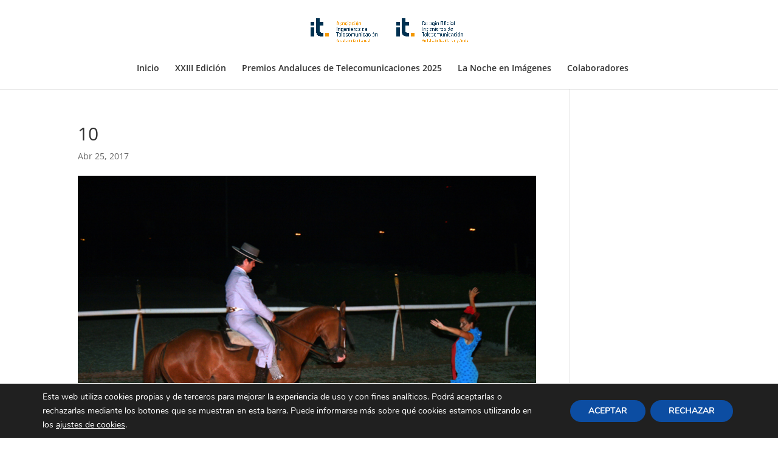

--- FILE ---
content_type: text/html; charset=utf-8
request_url: https://www.google.com/recaptcha/api2/anchor?ar=1&k=6LdIz8YpAAAAAOsKqgAVqyc_q9VC1cNXc32Pw3Eh&co=aHR0cHM6Ly9sYW5vY2hlZGVsYXN0ZWxlY29tdW5pY2FjaW9uZXMuZXM6NDQz&hl=en&v=PoyoqOPhxBO7pBk68S4YbpHZ&size=invisible&anchor-ms=20000&execute-ms=30000&cb=p6gqhvn4svhl
body_size: 48702
content:
<!DOCTYPE HTML><html dir="ltr" lang="en"><head><meta http-equiv="Content-Type" content="text/html; charset=UTF-8">
<meta http-equiv="X-UA-Compatible" content="IE=edge">
<title>reCAPTCHA</title>
<style type="text/css">
/* cyrillic-ext */
@font-face {
  font-family: 'Roboto';
  font-style: normal;
  font-weight: 400;
  font-stretch: 100%;
  src: url(//fonts.gstatic.com/s/roboto/v48/KFO7CnqEu92Fr1ME7kSn66aGLdTylUAMa3GUBHMdazTgWw.woff2) format('woff2');
  unicode-range: U+0460-052F, U+1C80-1C8A, U+20B4, U+2DE0-2DFF, U+A640-A69F, U+FE2E-FE2F;
}
/* cyrillic */
@font-face {
  font-family: 'Roboto';
  font-style: normal;
  font-weight: 400;
  font-stretch: 100%;
  src: url(//fonts.gstatic.com/s/roboto/v48/KFO7CnqEu92Fr1ME7kSn66aGLdTylUAMa3iUBHMdazTgWw.woff2) format('woff2');
  unicode-range: U+0301, U+0400-045F, U+0490-0491, U+04B0-04B1, U+2116;
}
/* greek-ext */
@font-face {
  font-family: 'Roboto';
  font-style: normal;
  font-weight: 400;
  font-stretch: 100%;
  src: url(//fonts.gstatic.com/s/roboto/v48/KFO7CnqEu92Fr1ME7kSn66aGLdTylUAMa3CUBHMdazTgWw.woff2) format('woff2');
  unicode-range: U+1F00-1FFF;
}
/* greek */
@font-face {
  font-family: 'Roboto';
  font-style: normal;
  font-weight: 400;
  font-stretch: 100%;
  src: url(//fonts.gstatic.com/s/roboto/v48/KFO7CnqEu92Fr1ME7kSn66aGLdTylUAMa3-UBHMdazTgWw.woff2) format('woff2');
  unicode-range: U+0370-0377, U+037A-037F, U+0384-038A, U+038C, U+038E-03A1, U+03A3-03FF;
}
/* math */
@font-face {
  font-family: 'Roboto';
  font-style: normal;
  font-weight: 400;
  font-stretch: 100%;
  src: url(//fonts.gstatic.com/s/roboto/v48/KFO7CnqEu92Fr1ME7kSn66aGLdTylUAMawCUBHMdazTgWw.woff2) format('woff2');
  unicode-range: U+0302-0303, U+0305, U+0307-0308, U+0310, U+0312, U+0315, U+031A, U+0326-0327, U+032C, U+032F-0330, U+0332-0333, U+0338, U+033A, U+0346, U+034D, U+0391-03A1, U+03A3-03A9, U+03B1-03C9, U+03D1, U+03D5-03D6, U+03F0-03F1, U+03F4-03F5, U+2016-2017, U+2034-2038, U+203C, U+2040, U+2043, U+2047, U+2050, U+2057, U+205F, U+2070-2071, U+2074-208E, U+2090-209C, U+20D0-20DC, U+20E1, U+20E5-20EF, U+2100-2112, U+2114-2115, U+2117-2121, U+2123-214F, U+2190, U+2192, U+2194-21AE, U+21B0-21E5, U+21F1-21F2, U+21F4-2211, U+2213-2214, U+2216-22FF, U+2308-230B, U+2310, U+2319, U+231C-2321, U+2336-237A, U+237C, U+2395, U+239B-23B7, U+23D0, U+23DC-23E1, U+2474-2475, U+25AF, U+25B3, U+25B7, U+25BD, U+25C1, U+25CA, U+25CC, U+25FB, U+266D-266F, U+27C0-27FF, U+2900-2AFF, U+2B0E-2B11, U+2B30-2B4C, U+2BFE, U+3030, U+FF5B, U+FF5D, U+1D400-1D7FF, U+1EE00-1EEFF;
}
/* symbols */
@font-face {
  font-family: 'Roboto';
  font-style: normal;
  font-weight: 400;
  font-stretch: 100%;
  src: url(//fonts.gstatic.com/s/roboto/v48/KFO7CnqEu92Fr1ME7kSn66aGLdTylUAMaxKUBHMdazTgWw.woff2) format('woff2');
  unicode-range: U+0001-000C, U+000E-001F, U+007F-009F, U+20DD-20E0, U+20E2-20E4, U+2150-218F, U+2190, U+2192, U+2194-2199, U+21AF, U+21E6-21F0, U+21F3, U+2218-2219, U+2299, U+22C4-22C6, U+2300-243F, U+2440-244A, U+2460-24FF, U+25A0-27BF, U+2800-28FF, U+2921-2922, U+2981, U+29BF, U+29EB, U+2B00-2BFF, U+4DC0-4DFF, U+FFF9-FFFB, U+10140-1018E, U+10190-1019C, U+101A0, U+101D0-101FD, U+102E0-102FB, U+10E60-10E7E, U+1D2C0-1D2D3, U+1D2E0-1D37F, U+1F000-1F0FF, U+1F100-1F1AD, U+1F1E6-1F1FF, U+1F30D-1F30F, U+1F315, U+1F31C, U+1F31E, U+1F320-1F32C, U+1F336, U+1F378, U+1F37D, U+1F382, U+1F393-1F39F, U+1F3A7-1F3A8, U+1F3AC-1F3AF, U+1F3C2, U+1F3C4-1F3C6, U+1F3CA-1F3CE, U+1F3D4-1F3E0, U+1F3ED, U+1F3F1-1F3F3, U+1F3F5-1F3F7, U+1F408, U+1F415, U+1F41F, U+1F426, U+1F43F, U+1F441-1F442, U+1F444, U+1F446-1F449, U+1F44C-1F44E, U+1F453, U+1F46A, U+1F47D, U+1F4A3, U+1F4B0, U+1F4B3, U+1F4B9, U+1F4BB, U+1F4BF, U+1F4C8-1F4CB, U+1F4D6, U+1F4DA, U+1F4DF, U+1F4E3-1F4E6, U+1F4EA-1F4ED, U+1F4F7, U+1F4F9-1F4FB, U+1F4FD-1F4FE, U+1F503, U+1F507-1F50B, U+1F50D, U+1F512-1F513, U+1F53E-1F54A, U+1F54F-1F5FA, U+1F610, U+1F650-1F67F, U+1F687, U+1F68D, U+1F691, U+1F694, U+1F698, U+1F6AD, U+1F6B2, U+1F6B9-1F6BA, U+1F6BC, U+1F6C6-1F6CF, U+1F6D3-1F6D7, U+1F6E0-1F6EA, U+1F6F0-1F6F3, U+1F6F7-1F6FC, U+1F700-1F7FF, U+1F800-1F80B, U+1F810-1F847, U+1F850-1F859, U+1F860-1F887, U+1F890-1F8AD, U+1F8B0-1F8BB, U+1F8C0-1F8C1, U+1F900-1F90B, U+1F93B, U+1F946, U+1F984, U+1F996, U+1F9E9, U+1FA00-1FA6F, U+1FA70-1FA7C, U+1FA80-1FA89, U+1FA8F-1FAC6, U+1FACE-1FADC, U+1FADF-1FAE9, U+1FAF0-1FAF8, U+1FB00-1FBFF;
}
/* vietnamese */
@font-face {
  font-family: 'Roboto';
  font-style: normal;
  font-weight: 400;
  font-stretch: 100%;
  src: url(//fonts.gstatic.com/s/roboto/v48/KFO7CnqEu92Fr1ME7kSn66aGLdTylUAMa3OUBHMdazTgWw.woff2) format('woff2');
  unicode-range: U+0102-0103, U+0110-0111, U+0128-0129, U+0168-0169, U+01A0-01A1, U+01AF-01B0, U+0300-0301, U+0303-0304, U+0308-0309, U+0323, U+0329, U+1EA0-1EF9, U+20AB;
}
/* latin-ext */
@font-face {
  font-family: 'Roboto';
  font-style: normal;
  font-weight: 400;
  font-stretch: 100%;
  src: url(//fonts.gstatic.com/s/roboto/v48/KFO7CnqEu92Fr1ME7kSn66aGLdTylUAMa3KUBHMdazTgWw.woff2) format('woff2');
  unicode-range: U+0100-02BA, U+02BD-02C5, U+02C7-02CC, U+02CE-02D7, U+02DD-02FF, U+0304, U+0308, U+0329, U+1D00-1DBF, U+1E00-1E9F, U+1EF2-1EFF, U+2020, U+20A0-20AB, U+20AD-20C0, U+2113, U+2C60-2C7F, U+A720-A7FF;
}
/* latin */
@font-face {
  font-family: 'Roboto';
  font-style: normal;
  font-weight: 400;
  font-stretch: 100%;
  src: url(//fonts.gstatic.com/s/roboto/v48/KFO7CnqEu92Fr1ME7kSn66aGLdTylUAMa3yUBHMdazQ.woff2) format('woff2');
  unicode-range: U+0000-00FF, U+0131, U+0152-0153, U+02BB-02BC, U+02C6, U+02DA, U+02DC, U+0304, U+0308, U+0329, U+2000-206F, U+20AC, U+2122, U+2191, U+2193, U+2212, U+2215, U+FEFF, U+FFFD;
}
/* cyrillic-ext */
@font-face {
  font-family: 'Roboto';
  font-style: normal;
  font-weight: 500;
  font-stretch: 100%;
  src: url(//fonts.gstatic.com/s/roboto/v48/KFO7CnqEu92Fr1ME7kSn66aGLdTylUAMa3GUBHMdazTgWw.woff2) format('woff2');
  unicode-range: U+0460-052F, U+1C80-1C8A, U+20B4, U+2DE0-2DFF, U+A640-A69F, U+FE2E-FE2F;
}
/* cyrillic */
@font-face {
  font-family: 'Roboto';
  font-style: normal;
  font-weight: 500;
  font-stretch: 100%;
  src: url(//fonts.gstatic.com/s/roboto/v48/KFO7CnqEu92Fr1ME7kSn66aGLdTylUAMa3iUBHMdazTgWw.woff2) format('woff2');
  unicode-range: U+0301, U+0400-045F, U+0490-0491, U+04B0-04B1, U+2116;
}
/* greek-ext */
@font-face {
  font-family: 'Roboto';
  font-style: normal;
  font-weight: 500;
  font-stretch: 100%;
  src: url(//fonts.gstatic.com/s/roboto/v48/KFO7CnqEu92Fr1ME7kSn66aGLdTylUAMa3CUBHMdazTgWw.woff2) format('woff2');
  unicode-range: U+1F00-1FFF;
}
/* greek */
@font-face {
  font-family: 'Roboto';
  font-style: normal;
  font-weight: 500;
  font-stretch: 100%;
  src: url(//fonts.gstatic.com/s/roboto/v48/KFO7CnqEu92Fr1ME7kSn66aGLdTylUAMa3-UBHMdazTgWw.woff2) format('woff2');
  unicode-range: U+0370-0377, U+037A-037F, U+0384-038A, U+038C, U+038E-03A1, U+03A3-03FF;
}
/* math */
@font-face {
  font-family: 'Roboto';
  font-style: normal;
  font-weight: 500;
  font-stretch: 100%;
  src: url(//fonts.gstatic.com/s/roboto/v48/KFO7CnqEu92Fr1ME7kSn66aGLdTylUAMawCUBHMdazTgWw.woff2) format('woff2');
  unicode-range: U+0302-0303, U+0305, U+0307-0308, U+0310, U+0312, U+0315, U+031A, U+0326-0327, U+032C, U+032F-0330, U+0332-0333, U+0338, U+033A, U+0346, U+034D, U+0391-03A1, U+03A3-03A9, U+03B1-03C9, U+03D1, U+03D5-03D6, U+03F0-03F1, U+03F4-03F5, U+2016-2017, U+2034-2038, U+203C, U+2040, U+2043, U+2047, U+2050, U+2057, U+205F, U+2070-2071, U+2074-208E, U+2090-209C, U+20D0-20DC, U+20E1, U+20E5-20EF, U+2100-2112, U+2114-2115, U+2117-2121, U+2123-214F, U+2190, U+2192, U+2194-21AE, U+21B0-21E5, U+21F1-21F2, U+21F4-2211, U+2213-2214, U+2216-22FF, U+2308-230B, U+2310, U+2319, U+231C-2321, U+2336-237A, U+237C, U+2395, U+239B-23B7, U+23D0, U+23DC-23E1, U+2474-2475, U+25AF, U+25B3, U+25B7, U+25BD, U+25C1, U+25CA, U+25CC, U+25FB, U+266D-266F, U+27C0-27FF, U+2900-2AFF, U+2B0E-2B11, U+2B30-2B4C, U+2BFE, U+3030, U+FF5B, U+FF5D, U+1D400-1D7FF, U+1EE00-1EEFF;
}
/* symbols */
@font-face {
  font-family: 'Roboto';
  font-style: normal;
  font-weight: 500;
  font-stretch: 100%;
  src: url(//fonts.gstatic.com/s/roboto/v48/KFO7CnqEu92Fr1ME7kSn66aGLdTylUAMaxKUBHMdazTgWw.woff2) format('woff2');
  unicode-range: U+0001-000C, U+000E-001F, U+007F-009F, U+20DD-20E0, U+20E2-20E4, U+2150-218F, U+2190, U+2192, U+2194-2199, U+21AF, U+21E6-21F0, U+21F3, U+2218-2219, U+2299, U+22C4-22C6, U+2300-243F, U+2440-244A, U+2460-24FF, U+25A0-27BF, U+2800-28FF, U+2921-2922, U+2981, U+29BF, U+29EB, U+2B00-2BFF, U+4DC0-4DFF, U+FFF9-FFFB, U+10140-1018E, U+10190-1019C, U+101A0, U+101D0-101FD, U+102E0-102FB, U+10E60-10E7E, U+1D2C0-1D2D3, U+1D2E0-1D37F, U+1F000-1F0FF, U+1F100-1F1AD, U+1F1E6-1F1FF, U+1F30D-1F30F, U+1F315, U+1F31C, U+1F31E, U+1F320-1F32C, U+1F336, U+1F378, U+1F37D, U+1F382, U+1F393-1F39F, U+1F3A7-1F3A8, U+1F3AC-1F3AF, U+1F3C2, U+1F3C4-1F3C6, U+1F3CA-1F3CE, U+1F3D4-1F3E0, U+1F3ED, U+1F3F1-1F3F3, U+1F3F5-1F3F7, U+1F408, U+1F415, U+1F41F, U+1F426, U+1F43F, U+1F441-1F442, U+1F444, U+1F446-1F449, U+1F44C-1F44E, U+1F453, U+1F46A, U+1F47D, U+1F4A3, U+1F4B0, U+1F4B3, U+1F4B9, U+1F4BB, U+1F4BF, U+1F4C8-1F4CB, U+1F4D6, U+1F4DA, U+1F4DF, U+1F4E3-1F4E6, U+1F4EA-1F4ED, U+1F4F7, U+1F4F9-1F4FB, U+1F4FD-1F4FE, U+1F503, U+1F507-1F50B, U+1F50D, U+1F512-1F513, U+1F53E-1F54A, U+1F54F-1F5FA, U+1F610, U+1F650-1F67F, U+1F687, U+1F68D, U+1F691, U+1F694, U+1F698, U+1F6AD, U+1F6B2, U+1F6B9-1F6BA, U+1F6BC, U+1F6C6-1F6CF, U+1F6D3-1F6D7, U+1F6E0-1F6EA, U+1F6F0-1F6F3, U+1F6F7-1F6FC, U+1F700-1F7FF, U+1F800-1F80B, U+1F810-1F847, U+1F850-1F859, U+1F860-1F887, U+1F890-1F8AD, U+1F8B0-1F8BB, U+1F8C0-1F8C1, U+1F900-1F90B, U+1F93B, U+1F946, U+1F984, U+1F996, U+1F9E9, U+1FA00-1FA6F, U+1FA70-1FA7C, U+1FA80-1FA89, U+1FA8F-1FAC6, U+1FACE-1FADC, U+1FADF-1FAE9, U+1FAF0-1FAF8, U+1FB00-1FBFF;
}
/* vietnamese */
@font-face {
  font-family: 'Roboto';
  font-style: normal;
  font-weight: 500;
  font-stretch: 100%;
  src: url(//fonts.gstatic.com/s/roboto/v48/KFO7CnqEu92Fr1ME7kSn66aGLdTylUAMa3OUBHMdazTgWw.woff2) format('woff2');
  unicode-range: U+0102-0103, U+0110-0111, U+0128-0129, U+0168-0169, U+01A0-01A1, U+01AF-01B0, U+0300-0301, U+0303-0304, U+0308-0309, U+0323, U+0329, U+1EA0-1EF9, U+20AB;
}
/* latin-ext */
@font-face {
  font-family: 'Roboto';
  font-style: normal;
  font-weight: 500;
  font-stretch: 100%;
  src: url(//fonts.gstatic.com/s/roboto/v48/KFO7CnqEu92Fr1ME7kSn66aGLdTylUAMa3KUBHMdazTgWw.woff2) format('woff2');
  unicode-range: U+0100-02BA, U+02BD-02C5, U+02C7-02CC, U+02CE-02D7, U+02DD-02FF, U+0304, U+0308, U+0329, U+1D00-1DBF, U+1E00-1E9F, U+1EF2-1EFF, U+2020, U+20A0-20AB, U+20AD-20C0, U+2113, U+2C60-2C7F, U+A720-A7FF;
}
/* latin */
@font-face {
  font-family: 'Roboto';
  font-style: normal;
  font-weight: 500;
  font-stretch: 100%;
  src: url(//fonts.gstatic.com/s/roboto/v48/KFO7CnqEu92Fr1ME7kSn66aGLdTylUAMa3yUBHMdazQ.woff2) format('woff2');
  unicode-range: U+0000-00FF, U+0131, U+0152-0153, U+02BB-02BC, U+02C6, U+02DA, U+02DC, U+0304, U+0308, U+0329, U+2000-206F, U+20AC, U+2122, U+2191, U+2193, U+2212, U+2215, U+FEFF, U+FFFD;
}
/* cyrillic-ext */
@font-face {
  font-family: 'Roboto';
  font-style: normal;
  font-weight: 900;
  font-stretch: 100%;
  src: url(//fonts.gstatic.com/s/roboto/v48/KFO7CnqEu92Fr1ME7kSn66aGLdTylUAMa3GUBHMdazTgWw.woff2) format('woff2');
  unicode-range: U+0460-052F, U+1C80-1C8A, U+20B4, U+2DE0-2DFF, U+A640-A69F, U+FE2E-FE2F;
}
/* cyrillic */
@font-face {
  font-family: 'Roboto';
  font-style: normal;
  font-weight: 900;
  font-stretch: 100%;
  src: url(//fonts.gstatic.com/s/roboto/v48/KFO7CnqEu92Fr1ME7kSn66aGLdTylUAMa3iUBHMdazTgWw.woff2) format('woff2');
  unicode-range: U+0301, U+0400-045F, U+0490-0491, U+04B0-04B1, U+2116;
}
/* greek-ext */
@font-face {
  font-family: 'Roboto';
  font-style: normal;
  font-weight: 900;
  font-stretch: 100%;
  src: url(//fonts.gstatic.com/s/roboto/v48/KFO7CnqEu92Fr1ME7kSn66aGLdTylUAMa3CUBHMdazTgWw.woff2) format('woff2');
  unicode-range: U+1F00-1FFF;
}
/* greek */
@font-face {
  font-family: 'Roboto';
  font-style: normal;
  font-weight: 900;
  font-stretch: 100%;
  src: url(//fonts.gstatic.com/s/roboto/v48/KFO7CnqEu92Fr1ME7kSn66aGLdTylUAMa3-UBHMdazTgWw.woff2) format('woff2');
  unicode-range: U+0370-0377, U+037A-037F, U+0384-038A, U+038C, U+038E-03A1, U+03A3-03FF;
}
/* math */
@font-face {
  font-family: 'Roboto';
  font-style: normal;
  font-weight: 900;
  font-stretch: 100%;
  src: url(//fonts.gstatic.com/s/roboto/v48/KFO7CnqEu92Fr1ME7kSn66aGLdTylUAMawCUBHMdazTgWw.woff2) format('woff2');
  unicode-range: U+0302-0303, U+0305, U+0307-0308, U+0310, U+0312, U+0315, U+031A, U+0326-0327, U+032C, U+032F-0330, U+0332-0333, U+0338, U+033A, U+0346, U+034D, U+0391-03A1, U+03A3-03A9, U+03B1-03C9, U+03D1, U+03D5-03D6, U+03F0-03F1, U+03F4-03F5, U+2016-2017, U+2034-2038, U+203C, U+2040, U+2043, U+2047, U+2050, U+2057, U+205F, U+2070-2071, U+2074-208E, U+2090-209C, U+20D0-20DC, U+20E1, U+20E5-20EF, U+2100-2112, U+2114-2115, U+2117-2121, U+2123-214F, U+2190, U+2192, U+2194-21AE, U+21B0-21E5, U+21F1-21F2, U+21F4-2211, U+2213-2214, U+2216-22FF, U+2308-230B, U+2310, U+2319, U+231C-2321, U+2336-237A, U+237C, U+2395, U+239B-23B7, U+23D0, U+23DC-23E1, U+2474-2475, U+25AF, U+25B3, U+25B7, U+25BD, U+25C1, U+25CA, U+25CC, U+25FB, U+266D-266F, U+27C0-27FF, U+2900-2AFF, U+2B0E-2B11, U+2B30-2B4C, U+2BFE, U+3030, U+FF5B, U+FF5D, U+1D400-1D7FF, U+1EE00-1EEFF;
}
/* symbols */
@font-face {
  font-family: 'Roboto';
  font-style: normal;
  font-weight: 900;
  font-stretch: 100%;
  src: url(//fonts.gstatic.com/s/roboto/v48/KFO7CnqEu92Fr1ME7kSn66aGLdTylUAMaxKUBHMdazTgWw.woff2) format('woff2');
  unicode-range: U+0001-000C, U+000E-001F, U+007F-009F, U+20DD-20E0, U+20E2-20E4, U+2150-218F, U+2190, U+2192, U+2194-2199, U+21AF, U+21E6-21F0, U+21F3, U+2218-2219, U+2299, U+22C4-22C6, U+2300-243F, U+2440-244A, U+2460-24FF, U+25A0-27BF, U+2800-28FF, U+2921-2922, U+2981, U+29BF, U+29EB, U+2B00-2BFF, U+4DC0-4DFF, U+FFF9-FFFB, U+10140-1018E, U+10190-1019C, U+101A0, U+101D0-101FD, U+102E0-102FB, U+10E60-10E7E, U+1D2C0-1D2D3, U+1D2E0-1D37F, U+1F000-1F0FF, U+1F100-1F1AD, U+1F1E6-1F1FF, U+1F30D-1F30F, U+1F315, U+1F31C, U+1F31E, U+1F320-1F32C, U+1F336, U+1F378, U+1F37D, U+1F382, U+1F393-1F39F, U+1F3A7-1F3A8, U+1F3AC-1F3AF, U+1F3C2, U+1F3C4-1F3C6, U+1F3CA-1F3CE, U+1F3D4-1F3E0, U+1F3ED, U+1F3F1-1F3F3, U+1F3F5-1F3F7, U+1F408, U+1F415, U+1F41F, U+1F426, U+1F43F, U+1F441-1F442, U+1F444, U+1F446-1F449, U+1F44C-1F44E, U+1F453, U+1F46A, U+1F47D, U+1F4A3, U+1F4B0, U+1F4B3, U+1F4B9, U+1F4BB, U+1F4BF, U+1F4C8-1F4CB, U+1F4D6, U+1F4DA, U+1F4DF, U+1F4E3-1F4E6, U+1F4EA-1F4ED, U+1F4F7, U+1F4F9-1F4FB, U+1F4FD-1F4FE, U+1F503, U+1F507-1F50B, U+1F50D, U+1F512-1F513, U+1F53E-1F54A, U+1F54F-1F5FA, U+1F610, U+1F650-1F67F, U+1F687, U+1F68D, U+1F691, U+1F694, U+1F698, U+1F6AD, U+1F6B2, U+1F6B9-1F6BA, U+1F6BC, U+1F6C6-1F6CF, U+1F6D3-1F6D7, U+1F6E0-1F6EA, U+1F6F0-1F6F3, U+1F6F7-1F6FC, U+1F700-1F7FF, U+1F800-1F80B, U+1F810-1F847, U+1F850-1F859, U+1F860-1F887, U+1F890-1F8AD, U+1F8B0-1F8BB, U+1F8C0-1F8C1, U+1F900-1F90B, U+1F93B, U+1F946, U+1F984, U+1F996, U+1F9E9, U+1FA00-1FA6F, U+1FA70-1FA7C, U+1FA80-1FA89, U+1FA8F-1FAC6, U+1FACE-1FADC, U+1FADF-1FAE9, U+1FAF0-1FAF8, U+1FB00-1FBFF;
}
/* vietnamese */
@font-face {
  font-family: 'Roboto';
  font-style: normal;
  font-weight: 900;
  font-stretch: 100%;
  src: url(//fonts.gstatic.com/s/roboto/v48/KFO7CnqEu92Fr1ME7kSn66aGLdTylUAMa3OUBHMdazTgWw.woff2) format('woff2');
  unicode-range: U+0102-0103, U+0110-0111, U+0128-0129, U+0168-0169, U+01A0-01A1, U+01AF-01B0, U+0300-0301, U+0303-0304, U+0308-0309, U+0323, U+0329, U+1EA0-1EF9, U+20AB;
}
/* latin-ext */
@font-face {
  font-family: 'Roboto';
  font-style: normal;
  font-weight: 900;
  font-stretch: 100%;
  src: url(//fonts.gstatic.com/s/roboto/v48/KFO7CnqEu92Fr1ME7kSn66aGLdTylUAMa3KUBHMdazTgWw.woff2) format('woff2');
  unicode-range: U+0100-02BA, U+02BD-02C5, U+02C7-02CC, U+02CE-02D7, U+02DD-02FF, U+0304, U+0308, U+0329, U+1D00-1DBF, U+1E00-1E9F, U+1EF2-1EFF, U+2020, U+20A0-20AB, U+20AD-20C0, U+2113, U+2C60-2C7F, U+A720-A7FF;
}
/* latin */
@font-face {
  font-family: 'Roboto';
  font-style: normal;
  font-weight: 900;
  font-stretch: 100%;
  src: url(//fonts.gstatic.com/s/roboto/v48/KFO7CnqEu92Fr1ME7kSn66aGLdTylUAMa3yUBHMdazQ.woff2) format('woff2');
  unicode-range: U+0000-00FF, U+0131, U+0152-0153, U+02BB-02BC, U+02C6, U+02DA, U+02DC, U+0304, U+0308, U+0329, U+2000-206F, U+20AC, U+2122, U+2191, U+2193, U+2212, U+2215, U+FEFF, U+FFFD;
}

</style>
<link rel="stylesheet" type="text/css" href="https://www.gstatic.com/recaptcha/releases/PoyoqOPhxBO7pBk68S4YbpHZ/styles__ltr.css">
<script nonce="UpmOh2L2-hb3dgnztLAlyA" type="text/javascript">window['__recaptcha_api'] = 'https://www.google.com/recaptcha/api2/';</script>
<script type="text/javascript" src="https://www.gstatic.com/recaptcha/releases/PoyoqOPhxBO7pBk68S4YbpHZ/recaptcha__en.js" nonce="UpmOh2L2-hb3dgnztLAlyA">
      
    </script></head>
<body><div id="rc-anchor-alert" class="rc-anchor-alert"></div>
<input type="hidden" id="recaptcha-token" value="[base64]">
<script type="text/javascript" nonce="UpmOh2L2-hb3dgnztLAlyA">
      recaptcha.anchor.Main.init("[\x22ainput\x22,[\x22bgdata\x22,\x22\x22,\[base64]/[base64]/[base64]/[base64]/[base64]/[base64]/KGcoTywyNTMsTy5PKSxVRyhPLEMpKTpnKE8sMjUzLEMpLE8pKSxsKSksTykpfSxieT1mdW5jdGlvbihDLE8sdSxsKXtmb3IobD0odT1SKEMpLDApO08+MDtPLS0pbD1sPDw4fFooQyk7ZyhDLHUsbCl9LFVHPWZ1bmN0aW9uKEMsTyl7Qy5pLmxlbmd0aD4xMDQ/[base64]/[base64]/[base64]/[base64]/[base64]/[base64]/[base64]\\u003d\x22,\[base64]\\u003d\x22,\x22HC53wpo9TsKFbMKkKQDDj2jDrMKULsOmesOvWsK5ZmFCw5Aowpsvw51LYsOBw47CjV3DlsOpw43Cj8Kyw4jClcKcw6XCksO+w6/[base64]/ChADCrcO7McKgRmY/JUrCmsOIPVDDgsO+w7HDosOBHTINwqnDlQDDj8Kyw65pw70OFsKfNcK6cMK6MBPDgk3CtsOeJE5uw5Npwqt/wqHDulsCWlc/EcOPw7FNQRXCncKQesKSB8Kfw6Nrw7PDvBLChFnChS3DjsKVLcK1F2prPSJadcK8FsOgEcOYKXQRw7DCgm/DqcOcTMKVwpnCt8OHwqpsccKiwp3CswHCusKRwq3CgTFrwptnw4zCvsKxw5fCrn3DmxMmwqvCrcKiw4wcwpXDkiMOwrDCpGJZNsOnMsO3w4ddw7d2w57CgsOEAAlvw7JPw73Cn2DDgFvDlHXDg2wXw5diYsKnX3/DjBY2ZXI1fcKUwpLCvgB1w4/Dq8Ofw4zDhGtZJVUIw7LDskjDkFs/[base64]/CqG8RXsKefzMmw5nCixxGd8OCwqbChUTDiTwcwpZOwr0zN0/CtkDDr0/[base64]/DusOESnwcQ8KLw6tjw7DCr001wozDrsOYwo7Di8KewqjCncKZLsO+wppLwpAJwrJdw6zCpC4+w4nDpwvDhnjDiCMGQMO0wqtvw6ZcJ8OywoTDp8KFfTPCvQkPcR/DrcOmM8K6wrrDlBLClnkfesKlw71gw7FXFSk5w4nDtcKfYsObYcKAwoJwwpTDimHDisKAITbDvSfCqcO9w75cDDTDmxMcwqUTwrYiOlvDn8OJw7J6N2nCnsK+EjvDnURLwrHCgSHCoW/DpQ8twoXDuAnDgTZ+D1ZPw5zCjirCvcKQcj5ZaMOLIGnCqcO8w47DuzXCgsKwZGdNw6dHwpdPDxHCpDbDoMOIw646w67CpxrDnSBXw6TDmhthNWAiwqo1wpXDiMOJwrguw79kTsOcaF0yOSh8UyrCvsKjw4JMwrw/w5nChcOLMsOZLMKYHEPDuGTDsMO8PDM/Ij9bw7ZsRmvCi8KnAMKTwpfCuQnCtsOewqXCksKFwpLDrH3CpcK6Zg/DtMKDwoXCs8KNwrDDt8KoPifDmirDucORw4vCkcOkbMKSw4bCq1cVOj8fWMOmaE59FMOuR8O2Dht2wpzCrcKhWsKhRkgQw4PDnmsswroHGsKewq/CiVUHw4kKAMKLw7vCj8O/w77Cp8K5N8KsUjBbCQTDmMO7w4gFwrlVYmUrw5zDknbDtMKgw7HChcOOwp7Cq8OjwrssdcKjdg/[base64]/CrHLCq8OYw4IQSMOMYBw2CMOLw6nCnMOGw43Cg3F9w4hFw47CpUgAFjJfw6/CsiHDgncxUzQYFgp5w6LDkx8gBAAEK8K+wr0owr/CkMOyZsK9w6JOEMOuNcKKbgR2w5XDp1DDh8KtwqfCqk/[base64]/DqMKww7PCg8Kkw4HDuMKIw5YTw7zDkMO8SEQkTsK0wpvDs8O3wpMpBTp3wod5TF/CnTbDpMOxw47CkcOwU8KlTFDDqlc8w4ktwrFZw5jDkCrDucKiagrDiFHDgMOjwprDjCPDpEjChsO2woFEFirCqF5vwq1Aw4Anw5BgO8KOLRtywqLCoMKww7nDrhLClCjDo3zCi1/[base64]/Dq8Ksw4w1w4zClMOBw5Ryw7XCssK8GjpSwq3CkSHCslpIcsKJfMKQwrrCvcKPwq/[base64]/CuMOMbcKMw6PCkMKoTcK3G8OrUCLDnsKdTDDDt8KXFsKLZGHCuMKkYsODw45OTMKCw7nDtUV0wrYfUB40wqXDhmbDvcOEwpvDhsKqDSdfw7rCksOnwp/[base64]/UVYDVTJHGCPCgMKgMMOjw5kJMsKXw54bKTjDon7CpXDCmyPCu8OCQUzDp8O9HsKZw5E/RMKvAzLCt8KEMD44W8O/HiBow4xvWMKDISzDl8O2w7bCvRxzXsK8XRMdwq8ww7XCkMO6GcO/fMOww6VaworDkcKaw6DDvXQVHMOGw75FwqLDsVgqw4TDnj/CtMKDwrMhwpLDmFbDlDt7w6hnTsKsw6nCkE3DjsKvwpHDtsOZwqklCMOBwpJlFMK7VsKiRsKMwrjDriJiw6lRaF0IFmU4SRPDtsKXFCzDscOfT8Ovw5rCoRLDh8K7azJ5B8O/WQYXQ8OmCzvDiCIdGMKTw6jCn8KkH33DrELDnsOXwp/CgsKqdMKzw4jCuxrCr8KYw7oiwrEJDBDDrBo3wpBfwp1jGmBzw6fCisKRJsOVTVvDmU4lwobDrcOEwoPDj0NBw4rDmMKDRsKgaRRENjTDoWMueMKuwqLCoWMyMF0gVQXCt03DtgMvwoo3GWDClGLDi20COsOMwrvCtW/DmsOcYytDw6lNYm9Yw4DDucO6w4YBwp4Bw5tjwrrDqBk1Wk/[base64]/CnsKgw5oxWgN/[base64]/Cklogw6bCqcOSGGsCZgXChjPCuMKOw5HCgcKUw6VDPVIRwpbCunjDnMOVWVMhwoXCtMK1wqA6KXhLw6TDm0LDnsKYwpMiGcOqHMKBwqbDjC7DscOEwo8CwrpiMsO0w7VPRcOTw7/DrMKewoXCnxnDucKMwr4RwqZ8wqBwXMOtw4NowpXCtjR/DmrCrsOfw5QMaDhbw7nCvgrDnsKPw74qwrrDhQvDhSdMS1PDhXnDlGYlHBHDkiDCtsK1wp/DhsKlw5MWAsOOBcO+w6rDvR3CiknCojLDggXDij3CrcOVw5d+woxhw4hWfzvCrsKbwoLDtMKKw4/CoWDDocKAw6FrGSwpw5wJw7wfRSnCicOBw5Muw40lKgbCtMO4Z8OmVwEXw7VwalXClsKiw5jDuMOdbC3CrADCnMOzXMKlEcKtw5DCqsKlBU9Uwp3Du8KTMMKnQQbCvmTDosOKw4w/eGvDqgvDtMOSw4nDnlc6fcOMw5hew54rwokUUiBVBD4kw5zDnDUhIcKkwoZLwqd2wpbCocOZw7LDrmhsw48LwoNgdmJyw7pFwrhAw7/[base64]/DqT9ZIsKZwoXDu8KqNcOww7AgwoDCnEkOwpsfZ8KAw5fCi8K2ZsKAX2TCoDw3KGE1RwXCuUHDlMK8YlAFwoDDl39Cwr/[base64]/w5XCn8O7ZMO+MW7CiMOIwrZZw60QQMOZwoXDux3CncK0dQN5wo4awr/Csy/DqzrClyoYwrFkIwvCr8ONw6DDs8KMZcO1wr3CtArDqSBVQTrCpzMIYF5ywrHDhcODNsKQwrIdwrPCrFPCqsKbPhrCu8KMwqTCmkA0w7QTw7DCp1PCk8KSwo4hw7J1KiXDjzDCt8K8w6UkwofCtMKhwr/Dj8KjJQA0wrbDvxpJCmLCvcKVMcO2P8KIwr1aG8KfOMKWw7kRMFBnPRJ+wo7DjHzCu2MJHsO8ajDDkMKJJEjCn8K4LsKyw4dSKnrCqRxfXT7Dvk5rwq5+woXDuGsNw4gqCcKwU3A1HsOKw7oywrxIZCdNBMKtwogebsKIV8KCVcO3XiPClMO/w4Viw6/[base64]/CpgkowrTCuFs6HMODw7nDjn1VUh7DqMKESgdUTw/[base64]/DlkXCrkTDsy9pM8K0DT0PBMKUTcKowo7Du8K4LUpZw4nDoMKZwpZZw4PCtcKqU0zDpcKGKiXDg3gzwo0VWMOpWURDw6QCwo8cwrzDmT/CnQdSwrzDucK/w5xMBcOjwo/[base64]/wonDgMORw7TDncKPw7AsfsKydsOFw5dewr7DgDvCncOEw5rDhHjDk1A9EQnDt8OWw7JQw5HDq2rCp8O7WsKxOsKWw6fDl8Ojw7JnwrrClzDDssKXwqPCgEjCscO/NMOuNMOxaVLCjMKoasO2FnRYwoVsw5DDsnDDr8Ozw4BJwqYIU39aw47Dv8Oqw4PDlMOuwrnDvsK6w7E3wqRWJcKCYMO9w7HCrsKTw6jDlcObwo1cwqPDiDVOOk0rf8K1w6Irw4nDr3rDhhvCuMOvwq7DiUnCvcOXwqMLw5zDmlTCt2A/wqAOB8KLUcKLIhPDq8K9w6UdJcKRDTo+asKQwopKwojCjh7DjsK/[base64]/DvD12wrXDox3Cl3hnf2Ziw5PCt11QWcOtwqAgwqLDoi8rwrzCnihaOsONe8K3N8OpFsOzM1/[base64]/eMOpwqh/wrxuc8KQw6vDjsOqbMObFjfDmmXChcOsw7Emwotdw5lZw6rCmnzDv0zCrSTCphrDosOOacO9w7rCocOSwofDi8KDwq7DnVMGIMOnYy/DhgA3w5PDrGJQwqZTM0zDpDjCnGzChMOEdcOYK8O5X8OhNyxTGkM2wrR9MsK8w6XCvmcPw5sfw7zChMKcfMK4w655w7XDgTXCoyMBI1jDkFbCgTNiw4dkw5ILUiHCi8OtwovCv8Kxw40Tw5zCv8OXw6hswrUMUcOcOsOyC8KBU8O+w7/ChMOiw5XDhcK9DV8xDCN6wprDjsKtCXLCpXBiBcOYE8Oiw5jDssKyQcOMHsKSw5XDp8OiwoDCjMOTNXUMw5UXwp5AMMO8JcK/acOEw6AbLcK/DxTCkVPCj8O/w6wKCAPChi7Dj8OFa8Oie8KnMsOiw5QACMKTaW1mYx/[base64]/[base64]/[base64]/ChcKCwpp0w4HCrAEKwqN6wq3DlxLCnW/Dp8O+w7LDugzDqsK1wqLCvMOCwp05w7zDqxYSV2dgwpxiaMKLWcK/PMOpwr8lXjTDuFjDhhTCt8KlM0HDt8KUwpjCri86w7jCtMO2MnPCmUcSQsKWRBLDklI1DlVadMOML1pmZGDDoXLDgVnDlMK2w7vDjMOYaMO2OWjDqcKIZVV0D8KZw4p/GxrDuVpRDMKnw4nDlcOJTcOtwqrDtFTDgcOsw4IywofDvCvDlcOHw4V7wrsowqPCnMOuOMKww7lVwpHDvmjDswI/w4LDsinCmhPCusOsFcO6ccO4WGBjwqlfwoUpw4vDhAFZYFYpwqtIFsKQCFgowpnCp0g+FBTCmMOObcOmwqZgw7XChcOzfsOdw5TDuMKbYg/DgsKxbsO2wqbDhnNIwqAzw5PDrcOsQ3MSwqPDhQYNwp/DrUrCm34JQHXCvMKiw4zCqzl/w73DtMKyKGhrw63DjywHwr7CkQscw5nCs8OQZcKDw6QVw5IPccOYMEfCrcKJHMKvdHzDl0VkN3NPY1jDuUhAFSvDnsOTVw85w7p/w6Q4O0BvOcO7wr7Du1bCk8OecAXCusKjJlM4woRQwphIXMK3ccOdw6cEwr3Cm8OIw7Qkw7dhwp87RiLDgFTCmsKmOUNdw6HCoC7CoMKDwpMNAMOPw5XCqVMAVsK+CXTChsOeUcOQw5Vgw5Npw5lUw60yIMKbbzANwrVIwpvCscOlaF0yw5/CkGAbH8K7w5zDlcOtw7AJZ1XCqMKST8OmMTXDpDrDtXzDqsKECyzCnTDCgkvDqcKZwrfCkkBKKXQ5UCMLZsKafMKbw7LClUjDuWMww4DCsUFILVnDgifDr8OewqjCkVkefcOCwrcPw4tNwobDi8Kuw4w2YMODGDIVwrtiw77CjcK4YT0CKDg/wpRfwoUnw5rCnGTCh8OUwogjDMKOwo/DgWHCuRvDusOQQRXDkBBlGTTChsKfQ3UuZxrDncOwVghuUsO+w7sWPcOEw6nDkh3Dm1Ahw7ByJxg6w4YbaVDDg3/DvgLCvcOFw7bCvi8wOXrCpGc5w6bChMKcMnAEMnbDhi0aesKawpzCqkTCij3DksOlworCoWnDi0jCmsO0w5zCpcK3SsOewpx2LUgTXWnCqFHCu3Jtw5fDj8OkYC8BOMOjwo3CvmPCsiVTwq/[base64]/Dp37DrQXDoMKHw6UTwrxvb3NKwrjDpcKQw6TCtxJYw7zDicKywq9vcEk2wrDDjD3CnHNyw6nDvlvDijhxw7rDhR/Co2QDw73CjRrDscOVd8OcdsK4wqvDrDrDvsO/[base64]/ChjPCnRt/fcOUw6hzEUoCwoPCuMKuOGDDhkwRWRN/UcOiTMKLw7jDu8Opw4tDOsOmwqHCkcOPw6sDOl0SR8Kww5BXcsKEPjzDonXDl1kVV8O4w6XDjUoFR2cZwoHDvGYUwpbDqk4rdWs8ccOCRQBKw4jCnUzClsKHW8K1w4DCuUVUwr5rXmlwcibClMK/w7NUwpPDp8O6FW0bcMKtYS/CkU7DjcOWPERgS2XChcKOeC9PbCsUw6Yew7nCiALDjcOYWsO5ZlTCrcONHgHDsMKrXzcIw5HCh3zDgMKdw47DmcK0wocfw7HDr8O7TxnCm3TDnGxEwq8TwoTCphtlw6HCvSfCszFIwpHDlgs/[base64]/[base64]/Ch8KpfxPCocK7JlzCjMKrwoxJLF1UNjwOKyDCqMOGw4rCuUDClMO3RsOSwqwlwoB2UsONwqAkwpDCncKdIMKuw4sRwpZnScKcFMOEw5krK8KlBcO8wq5UwrEhdC57eBcld8Kswp7DlTPCm3JnUkfDqcOaw4nDqsOpwrTDtcK0Axsmw4E5D8O/GGfDjMOCw5lMwpPDpMOCEsOQw5LCsWQGw6bCmsOJw586FjBBw5fDp8K0YF89SWrDj8KRwp/DjBZ0AsKxwq7Dl8Ogwp3Cg8K/GybDnWfDtsOXMsOzw71idFIJYQDCuGF/wr/DjS5+fMKzwq/Ch8OPDhgRwrQGwprDhCDDgENdwo5TZsO7MQ9Tw6XDuH7CkTdsfGDCnTxJccKhL8OFwr7DhVJWwo1sXMKhw4LDtsK7CcKRw4/DhcOjw59Jw6YFa8O2wrnDnsKoSR15ScOUQsOmP8OTwpZ2Y3d/wosew60rbAgHPybDlhVnBcKZUiwMZXp7w5Z8JcKUwp3CvsOAJDwFw5NJIsKCG8OBwrp9aFHCvEY3e8OrVhjDncOpPMOpwqZaI8Knw6PDhSMdw7MNw79iYsKsLjPChcOIP8KEwr3Dv8Oowow4Sk/Clg7CrAsWw4EGw7DCuMO/[base64]/CnsO+wq3Ci8K3IsODfsOMwqZsHHl6X8OFwo/Cg8KnXcOYMlJ6McO8w7VCw4HDt2FDwqDCq8Ouwr0lwrZ+w57Cgw3DiEfDtWDCvMK/V8KmbwtowqHCg3jDrjUmVVnCoB/CqsKmwoLDgcOZTU4+woLDm8KRTknDkMObw5NPw41uWcK/CcO0GsKmwq1+acO5w5Zmw7nCm15uDCtyKsOhw4EYN8OUSxoxNV08WcKhd8O2w7Edw7MDwopVYMOkaMKOJcO1WkHCpQ1+w4Zbw57DrMKRTEh4d8K7wo0HJUHDoF3CpCjDhj1ANijCsScuCcKvKcKvRWPCm8K6wq/DgknDpsOPw6llaQdawp9vw7XCumxWw5HDo1gLZznDosKeNQNGw5tCwrI2w5bCpBN8wq/Ds8KGJQoAQw9Cw5k/wpbDuhdpScOsWgUZw6PDucOmdcOWHFnCq8OKGsK8w4TDq8OYPh5YXnM5w57CvEw4wpvCjsOIwqXCmsObRyPDinVLX3BEw47DlsK7dwVxwrnCmcKSUjs/[base64]/CtAbDoBs4woxBwpdPw6xbXDZuA8OqWkdhw7ZOSDXCqsKQEHTChsOEUsKrRsOywr7CmsK+w6UUw4h1wrEYacOOf8K8w7/DgMOVwr41KcKaw7wKwpXDmMOtG8KswpMRwoZLSFtUKBAlwqDCtcKWfcKpwoUMw5PDpMKiJcOQw7LCuTvCgjXDmyY8wqkKFMOqwpXDkcKkw6nDlQLDnQggF8KpUhdmw4rDtMO1SMOCw5prw55Bwo/DsVrCu8ODJ8OwZVxowopnw4AVZ1kAwopTw5PCsDptw7l2fsOOwp3DtsK+wr5ufsOsbSJUw4UBSMOMw6vDpyrDrEQJMVpiwroIw6jDocKfw4vCtMKjwr7DicOQJ8KvwrPCpEUNMsKNEMKgwrlow7vDlMOJe1/DqMOKMhfCksOJVMKqKRZYw4XCogXDpFvDs8KTw7bDmMKdTX87DsK2w6RoZVd/wonDhyoJScK2wpHCpcKgOUDDrz88azXCpCzDhMKhwrbDrAjCoMKRw4nCkTLClwbDiBxwScOuST4yBmvDtA1id24ywr3Ck8OqLlQ3fj3CtMKbwqMLUHEGchzCnMOnwq/DkMKww7LCqADDnMOfw6fClAtawqTDg8K5wrnCisOfDV/DuMKDw51cw71mw4fCh8OFw4Aow6JMDVpOLsOOR3PDhhvDm8OhccK5aMK8w67DgMK/NsOVwpZqPcOYLVvClgE9w6keesO9AcO3T3lDw6ArNsK0Mn3DjsKFIh/DnsK9CcOJVHfCm2JxAhfChBvCqFpVL8OrI1Zcw5/DnS3CicOgwqIgw4Zgw4vDqsOww5sYQFvDpcOBwoDCnHTDhMKBVsKtw5TDmW7CvEbDucOsw7TDrxpkGcKACHTCu1/DksOYw4bCmzYZbWzCrE7DtsKjIsK2w77CuALCgmzClCBUw4jDscKcDXfCoxMYYh3DqsOMesKJDl3DjT7DvMKGcMK0Q8Ohw4PDknsDwpHDoMKdFHQjw7zDhVHDvkVhwoFxwoDDgXRYOwrChQzCvAFpMyfDmFLDqW/[base64]/woQ2w4LDq21Bw5saDMK3wqAdODwJw7hRT8OYwqUAHsKnw6fDocO7w7IBwrgrwrN7QEMBN8OLwqM/OMKfwpXDrcK9wqt9PMO5WiUPwqBgWsOmw5DCsSgVwqLCsz8Fw5FFwqrDpsO6wpvDqsKOwqPDnnBAwqDCsTAFID3ChMKGw7ISN0lWI2fDlgHCl0pdwqt0wrTDv1A/[base64]/CrsKjP8OFRhIMwq7Du8OAw5XDpsOLw5gZw77DgMOFH8KWw57Ct8OYSAcAw4TCqnLDhQ3CgRbDpjbCniXDni8FRj4Dw4pjw4HDjXJ3w7rCv8Kyw4fCtsKnwpNDw60/MMOrw4F4E3Zyw75eJ8Kww7pAw4ZDAjoiwpUfew7Dp8O9EykJwoHDumjCocKUwp/CgMKZwojDqcKYAcKva8KfwpslCCEfDRPCkMKVEMOKQcK0JcK9wrHDgQLCuQLDlXZyVUh8MsKddg/CjSbDqFzDg8ObAcORDMOqwq1Wc3bDuMOcw6TDr8KAPcKZwpN4w6zDuWjCkwJ4NlJzw7LDq8OKwq7CssK/wrEew7M2DMKLNmDCocOww44wwqbDgTfClgUkw5HDvyFdQsKywq/CtmMWw4QaIsKzwolPBwhuZjVrSsKeW1EeR8O1wp4lFitew5xIwo7Ds8KlYMOaw4bDr13DusKRD8KEwqcVM8KVw754w4o/JMO2O8OSC23CjlDDuGPCgsKtO8OawopIWsKPwrQuUcO9dMOjSybCjcOKJz7DnArCq8KEGDHDhiFyw7YGwqfCrMOpFi3DlsKDw4Nuw5jCnF7DsCPCicKFJA4mTMK5dcK2wqLDqMKQb8OPdCpZHSYTw7HCpG/CjcOGwprCtMO+CsKACAvDiR53wqTDpsOKwqnDnMKLCDXCnAUBwp7CsMOFw6x3YR3CgS8rw49BwrrDrz1jFcOwez7Dm8K6wod7dS9wRsKSwpZVw7zCiMORw6cywpHDmiFrw6t5E8O6WsO2wrV/w6TDh8KOwqDCsHNOBQrDpHZVGMOPw6nDgUY8JcOAJsK1wpvCrU50EQ/DqsKVDz7CgRQrCcOkw5PDmcK0MEvCp0XCucKmKcOfKEzDmMOLE8OpwpnDthpnwrzCgcKAY8OKQ8KVwrjCmAABX1nDtSTCqx9Xw5kcw4vCnMKCB8KTS8OFwppiCEVZwovCpMKOw5bCsMK8wq8OdjhMBcKPA8O9wr1lVyV/woh1w77DtMO8w7wIwo7DpjlowqzCo2Ylw5fDosOKBnjDmcOdwp1NwqDDmjPClSXDqsKbw5BCwojCvVnDj8OcwokKFcOgfnfCnsK/woFfZcKyaMK5wp1Yw7V/E8OMwoZ6w4QxAgnCjRcTwqcoQDvChE1uOQLCmzPCkFMSwoAGw4zDrn5DXMO/WcK/HUbCjcOowq3DnXV+wpLDk8OpA8O/DsKHeFoNw7HDt8K/AcK2w6c9wpQywr7DqCTCvWM/fnVsXcO2w5cLKMONw57CocKow40gYQdIwrPDuSrClMKWY1UgKU7CvXDDqyw4R3x7w73DpU1je8KrAsKLfh3CrMOTw7fDhB3DncOsN2XDoMKKwqJ/w7E4Wx5efiPDosOQSMOUTTsONcObw7gUwpbCpyzCnFIbwr7DocOaWsOKEnDDlS92w4MCwo3DjMKpfEHCvD9TUMOdwrLDlsKHXsOWw4fDvk7DizALTcKsQyxse8K2XsK/wowrw7E0woDDh8KkwqHCnEw4wp/ClwklF8K7w7shUMK6EUhwHMOuw6jClMOyw5PCqSXCu8K/wofDpkfDk1DDoD/Cj8K0LBTDnDzCi1LDvx16wqpbwoF3wpzDnT0cwq3CnnpQwqnDvBXCgxbCiRvDpcK5w5k1w6HDj8KGFxzCk1XDnwJPLXjDosOXw6jCv8OnKsKQw7c7w4XDiD0rwoHCjHhGPsK+w4fCmcKHQMKbwp4owp3DkMO6ZMOFwrPCpxPDh8ORI1txCg9Tw4/CqgfCrsKBwrFww6XCrMKbwr7CpcKcwo8sKAIxwpIEwp52BFVVSsOxCBLCg0oKVMOTw7sOw5Rdw5jCnALCksOhY2XCjsOQw6JYw4Z3JcOYw7/DomFvDsOPwqdVMyTDtwhvwpzDiXnDssOYIsKjDMOZRMKEw5ZhwpjChcKze8OWwo/CrsKQCng2wocFwpLDh8Ode8O0woVlwpfDvcK1wr8udW7ClMKEVcOZOMOXSklzw7UsdVl/wpbDqcKkwqx3FsO7X8OcIsO2wrbCoi/CvwRRw6TCrcOsw5fDuQXCukkMwpYNWkDDtHB0XMKew7NCw6/ChMKIQi1BHcOKCcKxwp/ChcOgwpTCqcOIMTPDvMO5YsKSw4zDnj/CvcKJK0pLwqk+wpnDi8KFw5kJI8KzQVfDp8Knw6DCs1rDjsOiWcOWwoh5Bxt9AzkrPR53wpDDrsKeZwxmw5/[base64]/NcOuwovCt2nClcKYw6k6VMOuGcK/wr4BNMKOfcO4wqzDsRYWwpktVB/DmMKmS8O8PsOEw7Nzw5HCqMOxPzdMV8KlL8OjVsKsLhJUN8KGw7TCrwjDisO+wpdRFsKZGUYsZsOiw4LCgMOAYMOXw7c4WMOjw6IDZE/[base64]/[base64]/CmcOswqA3XcKiwqd4IMOUecOPw6MZUW3CmFnDjkDDiDnDqMOVGDnChgQ3w7fDnh/ClcOsKilrw5fCpcO1w4Igw4J2FkRIQwBtAMKCw6Baw7M3wqnDmHBEwrMiw59tw5sYwoHCu8OiC8O/Ri9dKMKLw4UMOMOMwrbDksKOwosBCMKEw4QvKBhyDMO7RGPDtcKqw7FGwod/w7rDgsK0XMKifgbCu8OFwox/[base64]/wqtQHXzDtcK2ZsOfIMOwwo9oGRzClcKFcwLDhsK1BFttZ8Ofw6LChjvCu8KMw43CmgnCkjQmw5TDlMK+EMKBw6DCjsKgw6vCp2vCkQsJGcO5D0HCpHHDlmEtFcKZI24JwqhTTxh9HcO3wrPDv8KkT8K8w7nDrXohw7d/wojCmUrDtcOUwrIxwpDDgwzClxDDr0RyJsOvL0LDjz7DuhnCisOew44Ew7PCmcOwFC3CsDVaw7ccWcKVH2rDnTVib3vDlMKmfw9Bwo9Ew75Rwokjwq5EQcKQCsOuw5w/w5snT8KNTsOZw7M/wqfDvBBxwqdUw5fDt8K0w6fCnD8/[base64]/CsUXDucOlwqggD8KVw4PCshvCnMKJRMOaw5gUFsOAwoHDl1LCpQXCssKawqDDnR3Dh8KYeMOMw5DCoX4wCMKUwphMbMObfghrRcKvw5UlwqBmw7jDlHgCwr3DnWlON3glH8OxACkVFVvDoFd/[base64]/wp9+YMOmXz3CqsKjZUN1JsKhwrhEegAlwpoMw7HDqW9fXcOrwoAdw5xaPcOHccKzwrPDvcKLel3CiCTCuXDDo8O9BcKGwrQxMyrCgTTCo8OlwpjCh8Kpw4zDoXfCiMOiwq/Dj8OBworCucOmOcKnclU4MhDDtsKAwoHDjkFWYEl0IMOuGxwTwpXDkRDDsMO8wqDCtMOsw7jDrEDDulowwqbCrRzCjR46w5fCksKcccK/w7fDv8OTw6sQwqZjw5fCkGcgw7Bdw45KVsKOwqTDsMO5N8Kzw4/CoBfCoMKrw4/Cv8KuUl7DscObwoM4w4tGwrUFw4MTw5jDgWvCg8KIw6zDmMKgw6bDtcODw6tlwoXDkyXDvlwzwr/DiQvCo8OmCj1BfE3DlATCuWwgLFthw77CucKjwqPDkMKHDsONIAcxw5RTwoBVw6jDncKLw4AXPcO5dnMRNcOiw4oTwqs8fC8vw7U9dMOsw5AZwpDCtcKsw7ATwrvDrsO7RsOMMMKeacKNw7/[base64]/DmMKEw79fw4BYXMOyw4/DvD0QwrXDlnbDmD9/MnFxw4IVQMK/LMKDw4cfw5MvLcKjw5zCvXzCnB3Ds8OywoTCk8OldhjDr3XCqwRcwrQGw4phEg8pwoTCvcKHOlt3esO7w4hSMGEEwrxQExXDqUJNVsKFw5Q3wr9BesK/MsKWDRs3w7PDgCQMV1QjB8OPw48lXcKpw47CkA4vwoPCtsORw5QQw5NfwpnDl8KxwoPCqcKaM07Do8OJwpNmw6QEwrMkwox/[base64]/Ch8KGw5XCoCbDpMOrwr7Dkys7w5Zrw4lqwo7DtyTDmMKpw4HCvMOzw4HCsA0kVsKnWMKCw4dYd8K/[base64]/DmB3DpxpsM0cBa8KXwrPDgMK6enjDn8KvPsO8EMO/wqTDkkwodgx7wpDDn8OZwpBsw6TDjGjCiRHDmHESwq3CqUPDhh7DgWUdw4kYC3pewpTDsjXCucKww73CuTHDjsO3D8OsL8Ogw4wCZkQCw6lpwo0yV03DjFDCj13DvhLCrSLCjsKbM8Ogw7cAwpDDtx/DmsKtwqtwwo/DuMOxHX1XUMO2MsKOwoA+wq4Jw7srNlfDiynDlsOQVgHCoMO7P3pLw7p2NcKnwrMvw4BFJ1FJwpnChBbCoALCoMO+Q8OpXm7DiiY/asKmw6XCi8OIwqTCtWhjOALCukvCjsOlwozDlTnCo2DClcOdGWXDpmjDsQPDnwDDth3DqcOZwpxFSsKdJS7Cq1dcXx/Cq8KNwpImwph8PsOTwotkw4HCpsOkw5ZywobDgsKqwrPDqyLDn0g3wrzDkXDClh03FkNXTVg9wr9aWcOkwrV/w4JDwr7Do1TDom1UXzAkw7XDkcOOH1h7wp3Do8Kwwp/CrcOcP2/[base64]/DrD1Jwo/[base64]/[base64]/DryNaw7xlOxUpScKbJsOXwpkNH8OoET4zwqggSsOqw5kJRMOAw790w6t7LjHDr8O8w5x7IsK6w7dpXMOXXCDCjkrCvl3CpwXCgg7CjiRrQsOYcsOkwpIEGgx6MMKWwrHCrRQmAMK7w59VE8OrGsObwpcdwoQiwrMjw4DDjEjCg8OfOsKUNMOUMC/DqsKHwpF/JzHDsF5qwpRKw6bCuFM8w6IzURsddgfDl3MmJ8KpAsKGw4RMXMONw5vClsOowoQJDVXDu8ONw5rCjsKuBsKIWAg7DTA7wqovwqQ3w6lEw6/Cg0DCscOMwq4WwoUnX8OxEyvCiBtqwqXCnMOYwpvCoj7CvXxDacKrWcOfFMO7bsKMXGLCgQlcZz0qZUrDuzl8wo7CvcOEQMKnw7QoeMOod8KiK8K/UE92f2QcEgHDoiFQwrp3wr3DmWp1dMKlw4TDtcOSO8Klw5JMWUAHLMOCw4vCuBTDph7CgcOmI28WwqcPwroxb8K/WhfDlcObw5bCkXbCvxtHwpTDi33Dm3nChDUQwqDCrMOtwqcZw4cVTMKgDUnCkcKrD8OpwrLDiRkvwr7DpMK5JS8dcsODEUo0YsOmS2rDvcKTw7fDvk9NOwgiw7jCmMKDw6h/wrPDnX7CrnVqw5zCsFRVwr5TZAMHVh3CpcOgw5nCgMKww5wNRgzCqiRWwo5SDsKFdcOhwpzCiCk9cybCpj7DtXAPw5oyw6DDky9TWl5yC8Knw4VEw71Ywq0Zw4fDoCLCjSfChMKYwoPDiBUHSsKXwpfDnTl5aMOpw6LCvsKXw7nDjj/CvVF0D8O+I8KFEMKnw77Dn8KvIR5awpHCrMOnJU1wP8KXLnLCu1cIwplvYlFyK8OOW0LDkW3DiMOmWcOhX1XCkQczNMOuWsK3wo/DrGZIJsOUwq3CqMKkw5vDgzVCwqJhP8OLw5tHAGHDjghQGDFOw4ETw5QqQsOQKBdpaMK4XWDDlVoZXcODwrkIw6TCs8OlSsKTw6/DuMKawos/BxfCoMKawojChmXCuDIkwrIMw6VOw5bDiVLChMOjHcKTw4ICDcOzTcKbwqlqNcO4w68Bw5bDusK7wqrCk3DCuVZOScO/[base64]/[base64]/CumnCqcKEwozCrCUXFsKpwqp2ZTjDhMKbIWjDpMOxQ2thK3nClnnClGJmw5AUasK/fcOqw5XCsMO9OGXDu8ONwo3DqcKww7d0w6BBKMKIw4nCqsKNwpfDixfClMKCPjFQTmjDucO8wpY4QxQvwr/DtGlda8KIw4U9bsKqaknCnizDkmXCgXwKGm3Dp8OGwo5dDsORHC3CgcKREnFWwoPDuMKFw7HCnGDDhCl3w4ArUMKyF8OQQRc0wp7ChS/[base64]/ZsOLQ8OHw4xWwpPCvMKUwo3Cq8K6w5nClW91ZRshKTBGYDBSw5rCkMKkVcOgUm/Cg1vClcKEwpvDlUDDjsKywo9yUkXDhxRkwr5tPsOew4sewq9BFW7DrMO8IsKvw71LRRJCw7vDt8OSRgXCpsOpwqXCnVXDp8K0H2QWwqh7w6YcdsKWwoFVUkfCgBt8w4QsfsO5Z1bCsSHCjBnCkFZiJMKUKcKXKsOFecODY8KBwpA+NywrCyzDv8Ktfg7DssODw5/[base64]/DqlB9am8twpvDq23Ci8KlwrzDomJXwqUiw5VRwodkaU3DoFPDmMKfw43DpMOyYsKGQDtVP2nCmcKjQB/[base64]/[base64]/DlkN0C8KQwpbDusOARsOZIMOYwqDDk1RdEVnDpxrDocO5w6LDiB/[base64]/FMK2SivDk8KDw4sRw5TCncKVAsOvwppyEsOTQVHCvSbDln/ChVZTw7UGXg8OOAXDqC8oL8OVwpFAw4bCmcOtwrXCnQkQLcORGcOqWXshVcOsw50Fwq/[base64]/w7wRw48va2cywo3DtsO4Tl7CkzkCa8O3bXrDisO2fcOXwqQzH2fDkcK/fkjDoMKfWEMnU8KbH8KePsOrw6XCjMOswohqbsOUXMOow7g4aG/[base64]/DvMKkw6BaScOHaMKpwoM6HzzCtHfDlmM3wqZANDbChsKUwpzDuwtwIyBAwrNkwqBkwo9VOynDtGPDu15iwqt5w6cEw4Z/w4zDmmbDlMKpwpvDk8KObSIWw5HDgBLDn8Kewr3Clh7CjhYYE1ATw7rDiQvCrCF4AsKvdsO1w6YkL8OQw4jCscKDPcOEN0xfNgZcEMKKdsK0woJ7O3DCsMObwrsKJzsHw6YCbA3CgkPDlW0xw5vCnMODGi/[base64]/w4vCmybCgMOXwr0PdcKNJV0owofCmsOqw7DCmwHDgXgKw5nDuXcxwqhewqDCs8K9LALCvMOAwoFkw53CnTYeZz/DiXbCqMKiwqjCvcKBTsOpw4oxEMKfw7XCqcOTGR3Ck2nDrnRYwq3DjVHDoMKgBmkbJk/[base64]/Dk8Kew5jClRnCkl9vTcKcw6AfLlzClsKywpcIADFAwpgkbcKnfS7Cj1k6w4PDkyXCh0UDKlcHEBnDgCk1woLDlMOULw5dK8K+wr9oZsKSw7HDm2A7Cys+asOOKMKGwpTDhcOVwqwiw7XChibDv8KVwog/w4gtw44TRDPDs0A1wprCqDTDjcOVTMOhwqpkwo7CtcKTTsOCTsKYwrd8cEPClgxTB8OpYMO3QMO6wpMedDDChMOYcA\\u003d\\u003d\x22],null,[\x22conf\x22,null,\x226LdIz8YpAAAAAOsKqgAVqyc_q9VC1cNXc32Pw3Eh\x22,0,null,null,null,1,[21,125,63,73,95,87,41,43,42,83,102,105,109,121],[1017145,826],0,null,null,null,null,0,null,0,null,700,1,null,0,\[base64]/76lBhnEnQkZnOKMAhnM8xEZ\x22,0,0,null,null,1,null,0,0,null,null,null,0],\x22https://lanochedelastelecomunicaciones.es:443\x22,null,[3,1,1],null,null,null,1,3600,[\x22https://www.google.com/intl/en/policies/privacy/\x22,\x22https://www.google.com/intl/en/policies/terms/\x22],\x22bS9pd6u1x20xCZbKPBdap71FngtqRW8vEw2Sp+SCR7I\\u003d\x22,1,0,null,1,1769331046548,0,0,[117,42,184,76,200],null,[157,58,48,63,41],\x22RC-VcPznQYmXFNdTQ\x22,null,null,null,null,null,\x220dAFcWeA6mAR-4-1IqtoM7x3SknqIrqgxxuiqPmvvZoaO8PKz2n-MdHDuIUjdF4TVY-9U2GY3CRs_ftNfW8ME-KmoO6Fem1crQrA\x22,1769413846623]");
    </script></body></html>